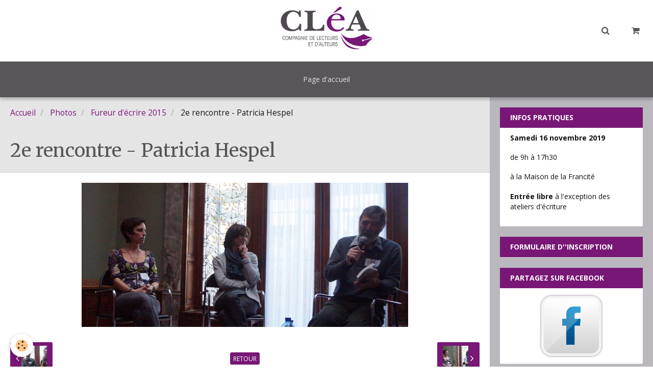

--- FILE ---
content_type: text/html; charset=UTF-8
request_url: https://www.compagnie-clea.org/album-photos/fureur-d-ecrire-2015/fureur-d-e-crire-2015-50.html
body_size: 22906
content:
        
    
<!DOCTYPE html>
<html lang="fr" class="with-sidebar">
    <head>
        <title>2e rencontre - Patricia Hespel</title>
        <!-- blogger / anchor -->
<meta http-equiv="Content-Type" content="text/html; charset=utf-8">
<!--[if IE]>
<meta http-equiv="X-UA-Compatible" content="IE=edge">
<![endif]-->
<meta name="viewport" content="width=device-width, initial-scale=1, maximum-scale=1.0, user-scalable=no">
<meta name="msapplication-tap-highlight" content="no">
  <link rel="image_src" href="https://www.compagnie-clea.org/medias/album/fureur-d-e-crire-2015-50-1-jpg" />
  <meta property="og:image" content="https://www.compagnie-clea.org/medias/album/fureur-d-e-crire-2015-50-1-jpg" />
  <link rel="canonical" href="https://www.compagnie-clea.org/album-photos/fureur-d-ecrire-2015/fureur-d-e-crire-2015-50.html">
<meta name="generator" content="e-monsite (e-monsite.com)">







                <meta name="apple-mobile-web-app-capable" content="yes">
        <meta name="apple-mobile-web-app-status-bar-style" content="black-translucent">

                
                                    
                                    
                                     
                                                                                                                    
            <link href="https://fonts.googleapis.com/css?family=Open%20Sans:300,400,700%7CMerriweather:300,400,700%7CRoboto:300,400,700&display=swap" rel="stylesheet">
        
        <link href="https://maxcdn.bootstrapcdn.com/font-awesome/4.7.0/css/font-awesome.min.css" rel="stylesheet">
        <link href="//www.compagnie-clea.org/themes/combined.css?v=6_1646067834_148" rel="stylesheet">

        <!-- EMS FRAMEWORK -->
        <script src="//www.compagnie-clea.org/medias/static/themes/ems_framework/js/jquery.min.js"></script>
        <!-- HTML5 shim and Respond.js for IE8 support of HTML5 elements and media queries -->
        <!--[if lt IE 9]>
        <script src="//www.compagnie-clea.org/medias/static/themes/ems_framework/js/html5shiv.min.js"></script>
        <script src="//www.compagnie-clea.org/medias/static/themes/ems_framework/js/respond.min.js"></script>
        <![endif]-->

        <script src="//www.compagnie-clea.org/medias/static/themes/ems_framework/js/ems-framework.min.js?v=2099"></script>

        <script src="https://www.compagnie-clea.org/themes/content.js?v=6_1646067834_148&lang=fr"></script>

            <script src="//www.compagnie-clea.org/medias/static/js/rgpd-cookies/jquery.rgpd-cookies.js?v=2099"></script>
    <script>
                                    $(document).ready(function() {
            $.RGPDCookies({
                theme: 'ems_framework',
                site: 'www.compagnie-clea.org',
                privacy_policy_link: '/about/privacypolicy/',
                cookies: [{"id":null,"favicon_url":"https:\/\/ssl.gstatic.com\/analytics\/20210414-01\/app\/static\/analytics_standard_icon.png","enabled":true,"model":"google_analytics","title":"Google Analytics","short_description":"Permet d'analyser les statistiques de consultation de notre site","long_description":"Indispensable pour piloter notre site internet, il permet de mesurer des indicateurs comme l\u2019affluence, les produits les plus consult\u00e9s, ou encore la r\u00e9partition g\u00e9ographique des visiteurs.","privacy_policy_url":"https:\/\/support.google.com\/analytics\/answer\/6004245?hl=fr","slug":"google-analytics"},{"id":null,"favicon_url":"","enabled":true,"model":"addthis","title":"AddThis","short_description":"Partage social","long_description":"Nous utilisons cet outil afin de vous proposer des liens de partage vers des plateformes tiers comme Twitter, Facebook, etc.","privacy_policy_url":"https:\/\/www.oracle.com\/legal\/privacy\/addthis-privacy-policy.html","slug":"addthis"}],
                modal_title: 'Gestion\u0020des\u0020cookies',
                modal_description: 'd\u00E9pose\u0020des\u0020cookies\u0020pour\u0020am\u00E9liorer\u0020votre\u0020exp\u00E9rience\u0020de\u0020navigation,\nmesurer\u0020l\u0027audience\u0020du\u0020site\u0020internet,\u0020afficher\u0020des\u0020publicit\u00E9s\u0020personnalis\u00E9es,\nr\u00E9aliser\u0020des\u0020campagnes\u0020cibl\u00E9es\u0020et\u0020personnaliser\u0020l\u0027interface\u0020du\u0020site.',
                privacy_policy_label: 'Consulter\u0020la\u0020politique\u0020de\u0020confidentialit\u00E9',
                check_all_label: 'Tout\u0020cocher',
                refuse_button: 'Refuser',
                settings_button: 'Param\u00E9trer',
                accept_button: 'Accepter',
                callback: function() {
                    // website google analytics case (with gtag), consent "on the fly"
                    if ('gtag' in window && typeof window.gtag === 'function') {
                        if (window.jsCookie.get('rgpd-cookie-google-analytics') === undefined
                            || window.jsCookie.get('rgpd-cookie-google-analytics') === '0') {
                            gtag('consent', 'update', {
                                'ad_storage': 'denied',
                                'analytics_storage': 'denied'
                            });
                        } else {
                            gtag('consent', 'update', {
                                'ad_storage': 'granted',
                                'analytics_storage': 'granted'
                            });
                        }
                    }
                }
            });
        });
    </script>

        <script async src="https://www.googletagmanager.com/gtag/js?id=G-4VN4372P6E"></script>
<script>
    window.dataLayer = window.dataLayer || [];
    function gtag(){dataLayer.push(arguments);}
    
    gtag('consent', 'default', {
        'ad_storage': 'denied',
        'analytics_storage': 'denied'
    });
    
    gtag('js', new Date());
    gtag('config', 'G-4VN4372P6E');
</script>

        
    <!-- Global site tag (gtag.js) -->
        <script async src="https://www.googletagmanager.com/gtag/js?id=UA-37635107-1"></script>
        <script>
        window.dataLayer = window.dataLayer || [];
        function gtag(){dataLayer.push(arguments);}

gtag('consent', 'default', {
            'ad_storage': 'denied',
            'analytics_storage': 'denied'
        });
        gtag('set', 'allow_ad_personalization_signals', false);
                gtag('js', new Date());
        gtag('config', 'UA-37635107-1');
    </script>
        <script type="application/ld+json">
    {
        "@context" : "https://schema.org/",
        "@type" : "WebSite",
        "name" : "CLéA - Compagnie de Lecteurs et d'Auteurs",
        "url" : "https://www.compagnie-clea.org/"
    }
</script>
            </head>
    <body id="album-photos_run_fureur-d-ecrire-2015_fureur-d-e-crire-2015-50" class="evenement">
        

        
        <!-- HEADER -->
                        
        <header id="header">
            <div id="header-container" class="fixed" data-justify="center" data-align="center">
                                <button type="button" class="btn btn-link fadeIn navbar-toggle">
                    <span class="icon-bar"></span>
                </button>
                
                                <a class="brand fadeIn" href="https://www.compagnie-clea.org/" data-direction="vertical">
                                        <img src="https://www.compagnie-clea.org/medias/site/logos/clea_logo_hdef.jpg" alt="clea" class="logo">
                                                            <span class="brand-titles">
                        <span class="brand-title">CLéA - Compagnie de Lecteurs et d'Auteurs</span>
                                            </span>
                                    </a>
                
                
                                <div class="quick-access">
                    
                                                                                                                        <div class="quick-access-btn" data-content="search">
                            <button type="button" class="btn btn-link">
                                <i class="fa fa-search"></i>
                            </button>
                            <div class="quick-access-tooltip">
                                <form method="get" action="https://www.compagnie-clea.org/search/site/" class="header-search-form">
                                    <div class="input-group">
                                        <input type="text" name="q" value="" placeholder="Votre recherche" pattern=".{3,}" required title="Seuls les mots de plus de deux caractères sont pris en compte lors de la recherche.">
                                        <div class="input-group-btn">
                                            <button type="submit" class="btn btn-primary">
                                                <i class="fa fa-search"></i>
                                            </button>
                                    	</div>
                                    </div>
                                </form>
                            </div>
                        </div>
                    
                                        <div class="quick-access-btn visible-desktop" data-id="widget_cart" data-content="cart">
                        <button type="button" class="btn btn-link cart-toggle">
                            <i class="fa fa-shopping-cart"></i>
                            <span class="badge bg-warning hide" data-role="cart-count">0</span>
                        </button>
                        <div class="quick-access-tooltip" data-role="widget-content">                                
                                <input type="hidden" name="mode" value="simple">

            <p class="text-muted">Votre panier est vide</p>
    
    
                                                    </div>
                    </div>
                    
                                    </div>
                
                            </div>
        </header>
        <!-- //HEADER -->

        
        
                <!-- MENU -->
        <div id="menu-wrapper" class="horizontal fixed-on-mobile" data-opening="x">
                        <div id="menu-heading" class="hidden-desktop">
                <button type="button" class="btn btn-link navbar-toggle active">
                    <span class="icon-bar"></span>
                </button>
            </div>
                        <nav id="menu" class="navbar">
                
                                <ul class="nav hidden-desktop">
                                        <li>
                        <a href="https://www.compagnie-clea.org/boutique/do/cart/">
                            <i class="fa fa-shopping-cart"></i> Panier
                            <span class="badge bg-warning" data-role="cart-count">&nbsp;</span>
                        </a>
                    </li>
                    <li>
                        <a href="https://www.compagnie-clea.org/boutique/do/account">
                            <i class="fa fa-user"></i> Votre compte
                        </a>
                    </li>
                    
                                    </ul>
                
                                    <ul class="nav navbar-nav">
                    <li>
                <a href="https://www.compagnie-clea.org/">
                                        Page d'accueil
                </a>
                            </li>
            </ul>

                
                            </nav>
        </div>
        <!-- //MENU -->
        
        
        
        <!-- WRAPPER -->
                        <div id="wrapper">
            
            <div id="main" data-order="1" data-order-phone="1">
                                                       <ol class="breadcrumb">
                  <li>
            <a href="https://www.compagnie-clea.org/">Accueil</a>
        </li>
                        <li>
            <a href="https://www.compagnie-clea.org/album-photos/">Photos</a>
        </li>
                        <li>
            <a href="https://www.compagnie-clea.org/album-photos/fureur-d-ecrire-2015/">Fureur d'écrire 2015</a>
        </li>
                        <li class="active">
            2e rencontre - Patricia Hespel
         </li>
            </ol>
                
                                                                    
                                                                    
                                
                                                                                                                                                                            
                                <div class="view view-album" id="view-item" data-category="fureur-d-ecrire-2015" data-mcp-item-id="562df2948d0fd5d5d44a44da">
    <h1 class="view-title">2e rencontre - Patricia Hespel</h1>
    <div id="site-module" class="site-module" data-itemid="525e3b32ed456d59f3901783" data-siteid="4ecd6569a82851f5d05c7a91"></div>

    

    <p class="text-center">
        <img src="https://www.compagnie-clea.org/medias/album/fureur-d-e-crire-2015-50-1-jpg" alt="2e rencontre - Patricia Hespel">
    </p>

    <ul class="category-navigation">
        <li>
                            <a href="https://www.compagnie-clea.org/album-photos/fureur-d-ecrire-2015/fureur-d-e-crire-2015-52.html" class="btn btn-default">
                    <i class="fa fa-angle-left fa-lg"></i>
                    <img src="https://www.compagnie-clea.org/medias/album/fureur-d-e-crire-2015-52-1-jpg?fx=c_50_50" width="50" alt="">
                </a>
                    </li>

        <li>
            <a href="https://www.compagnie-clea.org/album-photos/fureur-d-ecrire-2015/" class="btn btn-small btn-default">Retour</a>
        </li>

        <li>
                            <a href="https://www.compagnie-clea.org/album-photos/fureur-d-ecrire-2015/fureur-d-e-crire-2015-53.html" class="btn btn-default">
                    <img src="https://www.compagnie-clea.org/medias/album/fureur-d-e-crire-2015-53-1-jpg?fx=c_50_50" width="50" alt="">
                    <i class="fa fa-angle-right fa-lg"></i>
                </a>
                    </li>
    </ul>

    

<div class="plugins">
               <div id="social-525e3b33a3b96d59f3903df5" class="plugin" data-plugin="social">
    <div class="a2a_kit a2a_kit_size_32 a2a_default_style">
        <a class="a2a_dd" href="https://www.addtoany.com/share"></a>
        <a class="a2a_button_facebook"></a>
        <a class="a2a_button_twitter"></a>
        <a class="a2a_button_email"></a>
    </div>
    <script>
        var a2a_config = a2a_config || {};
        a2a_config.onclick = 1;
        a2a_config.locale = "fr";
    </script>
    <script async src="https://static.addtoany.com/menu/page.js"></script>
</div>    
    
    </div>
</div>

            </div>

                        <div id="sidebar" class="sidebar" data-order="2" data-order-phone="2">
                <div id="sidebar-inner">
                                                                                                                                                                                                        <div class="widget" data-id="widget_visualtext">
                                    
<div class="widget-title">
    
        <span>
            Infos pratiques
        </span>  

        
</div>

                                                                            <div id="widget1" class="widget-content" data-role="widget-content">
                                            <p style="margin-bottom: 1.3em;"><b>Samedi 16 novembre 2019</b></p>

<p style="margin-bottom: 1.3em;">de 9h&nbsp;&agrave; 17h30</p>

<p style="margin-bottom: 1.3em;">&agrave; la Maison de la Francit&eacute;</p>

<p style="margin-bottom: 1.3em;"><strong>Entr&eacute;e libre </strong>&agrave; l&#39;exception des ateliers d&#39;&eacute;criture</p>

                                        </div>
                                                                    </div>
                                                                                                                                                                                                                                                                                                                                                                                                <div class="widget" data-id="widget_visualtext">
                                    
<div class="widget-title">
    
            <a href="https://docs.google.com/forms/d/e/1FAIpQLScQEbJyiL_rBR4COY_Vb7QpsuLZ1kZIkHo0Zbay0j_nTrhqDQ/viewform">
        <span>
            Formulaire d''INSCRIPTION
        </span>  

            </a>
        
</div>

                                                                    </div>
                                                                                                                                                                                                                                                                                                                                    <div class="widget" data-id="widget_fbprofile">
                                    
<div class="widget-title">
    
        <span>
            Partagez sur Facebook
        </span>  

        
</div>

                                                                            <div id="widget3" class="widget-content" data-role="widget-content">
                                            <p class="text-center">
        <a href="https://www.facebook.com/events/2480539285348161/">
        <img src="https://www.compagnie-clea.org/medias/static/socialnetwork/facebook/blanc.png" alt="Facebook">
    </a>
    </p>
                                        </div>
                                                                    </div>
                                                                                                                                                                                                                                                                                                                                    <div class="widget" data-id="widget_visualtext">
                                    
<div class="widget-title">
    
        <span>
            Organisateurs
        </span>  

        
</div>

                                                                            <div id="widget4" class="widget-content" data-role="widget-content">
                                            <p><a href="http://www.compagnie-clea.org"><img alt="clea.jpg" src="http://www.compagnie-clea.org/medias/images/salome.jpg" style="width: 100px; height: 50px;" /></a></p>

<div>en partenariat avec</div>

<div>&nbsp;</div>

<div><img alt="kalame" src="http://www.compagnie-clea.org/medias/images/siteon0.png" style="width: 150px; height: 36px;" /></div>

<div><br />
<a href="http://maisondelafrancite.be" rel="iframe" target="_blank" title="logo-mdlf-brpetit2.jpg"><img alt="logo-mdlf-brpetit2.jpg" class="img-left" height="83" src="http://www.compagnie-clea.org/medias/images/logo-mdlf-brpetit2.jpg?fx=r_120_120" width="75" /></a></div>

                                        </div>
                                                                    </div>
                                                                                                                                                                                    </div>
            </div>
                    </div>
        <!-- //WRAPPER -->

        
                <!-- FOOTER -->
        <footer id="footer">
            <div class="container">
                                <div id="footer-extras" class="row">
                                                                                                                        <div class="column column4" id="column-social">
                                            </div>
                                    </div>
                
                                <div id="footer-content">
                    <div id="bottom-site">
                                            <div id="rows-6024092d74fba34275797ec0" class="rows" data-total-pages="1" data-current-page="1">
                                                            
                
                        
                        
                                
                                <div class="row-container rd-1 page_1" data-rowid="5e85fbd38411bb551489a225" data-mcp-line-id="5e85fbd38411bb551489a225">
            	<div class="row-content">
        			                        			    <div class="row" data-role="line">

                    
                                                
                                                                        
                                                
                                                
						                                                                                    
                                        				<div data-role="cell" data-mcp-cell-id="5e85fbd38414111461db072b" class="column" style="width:100%">
            					<div id="cell-5e85fbd38414111461db072b" class="column-content">            							<p style="text-align: center;">&copy; 2018 - Compagnie CL&eacute;A - Reproduction strictement interdite<br />
&nbsp;</p>

            						            					</div>
            				</div>
																		        			</div>
                            		</div>
                        	</div>
						</div>

                                        </div>
                </div>
                
                            </div>
        </footer>
        <!-- //FOOTER -->
        
        <!-- SCROLLTOP -->
        <span id="scrollToTop"><i class="fa fa-chevron-up"></i></span>

        
        
        <script src="//www.compagnie-clea.org/medias/static/themes/ems_framework/js/jquery.mobile.custom.min.js"></script>
        <script src="//www.compagnie-clea.org/medias/static/themes/ems_framework/js/jquery.zoom.min.js"></script>
        <script src="//www.compagnie-clea.org/medias/static/themes/ems_framework/js/masonry.pkgd.min.js"></script>
        <script src="//www.compagnie-clea.org/medias/static/themes/ems_framework/js/imagesloaded.pkgd.min.js"></script>
        <script src="//www.compagnie-clea.org/medias/static/themes/ems_framework/js/imagelightbox.min.js"></script>
        <script src="https://www.compagnie-clea.org/themes/custom.js"></script>
                    

 
    
						 	 




    </body>
</html>
